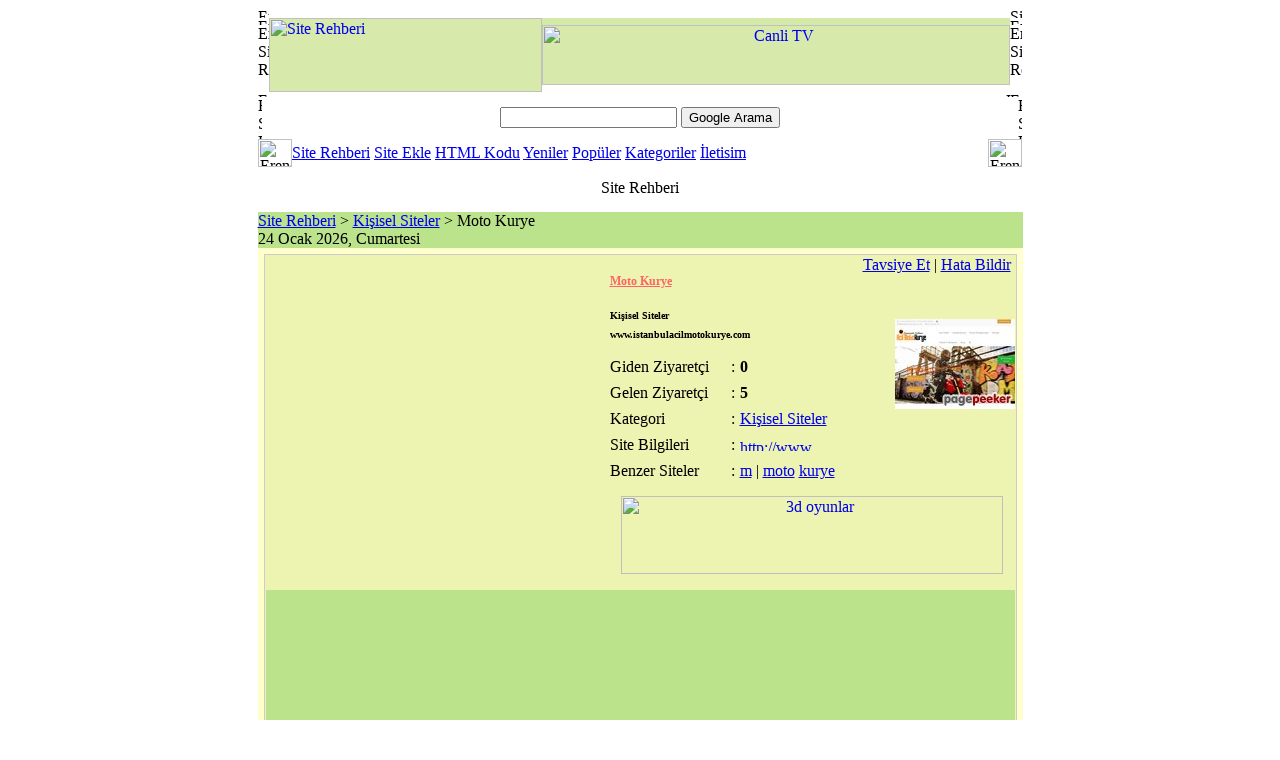

--- FILE ---
content_type: text/html; charset=iso-8859-9
request_url: https://siterehberi.erenet.net/40297-moto-kurye.html
body_size: 4394
content:
<!DOCTYPE HTML PUBLIC "-//W3C//DTD HTML 4.01 Transitional//EN">
<html>
<head>
<title>Moto Kurye - www.istanbulacilmotokurye.com - Kişisel Siteler</title>
<META HTTP-EQUIV="Content-Type" CONTENT="text/html; charset=windows-1254">
<META HTTP-EQUIV="Content-Type" CONTENT="text/html; charset=ISO-8859-9">
<META HTTP-EQUIV="REFRESH" CONTENT="300"> 
<META NAME="DESCRIPTION" CONTENT="Moto Kurye, www.istanbulacilmotokurye.com - Kişisel Siteler .">
<META NAME="KEYWORDS" CONTENT="moto kurye, kişisel siteler, www.istanbulacilmotokurye.com, kurye">
<META NAME="ROBOTS" CONTENT="INDEX, FOLLOW">
<META NAME="ROBOTS" CONTENT="ALL">
<META NAME="AUTHOR" CONTENT="ErsaT">
<META NAME="COPYRIGHT" CONTENT="Copyright (c) by Erenet.NET)">
<base href="https://siterehberi.erenet.net/">
<link rel="canonical" href="https://siterehberi.erenet.net/40297-moto-kurye.html">
<link rel="StyleSheet" href="https://siterehberi.erenet.net/images/style.css" type="text/css">
<script type="text/javascript" src="https://siterehberi.erenet.net/images/script.js"></script>
</head>
<body>
<table width="765" border="0" align="center" cellpadding="0" cellspacing="0" id="genel_tablo">
<tr>
<td>
<table style="width:99%;height:160px" border="0" align="center" cellpadding="0" cellspacing="0" id="header">
<tr>
<td colspan="2"><img src="images/erenet.us_01.gif" width="11" height="10" alt="Erenet site rehberi"></td>
<td height="10" colspan="2" style="background:url(images/erenet.us_04.gif)"></td>
<td height="10" colspan="2" style="background:url(images/erenet.us_04.gif)"></td>
<td height="10" style="background:url(images/erenet.us_04.gif)"></td>
<td colspan="2"><img src="images/erenet.us_05.gif" width="12" height="10" alt="Site Rehberi"></td>
</tr>
<tr>
<td colspan="2" style="background:url(images/erenet.us_06.gif)"><img src="images/erenet.us_06.gif" width="11" height="7" alt="Erenet Site Rehberi"></td>
<td colspan="2" rowspan="3" bgcolor="#D7E9AB"><a title="Site Rehberi" href="https://siterehberi.erenet.net/" target="_top"><img src="images/erenet.us_07.gif" width="273" height="74" border="0" alt="Site Rehberi"></a></td>
<td height="7" colspan="3" bgcolor="#D5E9A9"></td>
<td colspan="2" style="background:url(images/erenet.us_09.gif)"><img src="images/erenet.us_09.gif" width="12" height="7" alt="Erenet Site Rehberi"></td>
</tr>
<tr>
<td colspan="2" rowspan="2" style="background:url(images/erenet.us_06.gif)"><img src="images/erenet.us_10.gif" width="11" height="67" alt="Erenet Site Rehberi"></td>
<td colspan="3" bgcolor="#D7E9AB" height="60"><!-- Üst Reklam Basladi --><center><a href="http://www.canlitvseyret.com" target="_blank" title="Canli TV"><img src="images/banner/erenet_tv_banner.gif" border="0" width="468" height="60" alt="Canli TV"></a></center><!-- Üst Reklam Bitti --></td>
<td colspan="2" rowspan="2" style="background:url(images/erenet.us_09.gif)"><img src="images/erenet.us_12.gif" width="12" height="67" alt="Erenet Site Rehberi"></td>
</tr>
<tr>
<td height="7" colspan="3" bgcolor="#FEFEFD"></td>
</tr>
<tr>
<td colspan="2"><img src="images/erenet.us_14.gif" width="11" height="5" alt="Erenet Site Rehberi"></td>
<td height="5" colspan="2" style="background:url(images/erenet.us_17.gif)"></td>
<td height="5" colspan="2" style="background:url(images/erenet.us_17.gif)"></td>
<td><img src="images/erenet.us_17.gif" width="4" height="5" alt="Erenet Site Rehberi"></td>
<td colspan="2"><img src="images/erenet.us_18.gif" width="12" height="5" alt="Erenet Site Rehberi"></td>
</tr>
<tr>
<td><img src="images/erenet.us_19.gif" width="4" height="42" alt="Erenet Site Rehberi"></td>
<td colspan="7" align="center" style="background:url(images/erenet.us_19.gif)">
<!-- SiteSearch Google -->
<form method="get" action="ara.php" target="_top" style="margin:0px">
<table>
<tr>
<td><input type="hidden" name="cx" value="partner-pub-XXXX:cx4bxktylwi">
<input type="hidden" name="cof" value="FORID:10">
<input type="hidden" name="ie" value="ISO-8859-9">
<label for="sbi" style="display: none">Arama terimlerinizi girin</label>
<input type="text" name="q" maxlength="255" value="" id="sbi" class="b_arama">
<label for="sbb" style="display: none">Arama formu gönder</label>
<input type="submit" name="sa" value="Google Arama" id="sbb"></td>
</tr>
</table>
</form>
<!-- SiteSearch Google --></td>
<td><img src="images/erenet.us_21.gif" width="4" height="42" alt="Erenet Site Rehberi"></td>
</tr>
<tr>
<td colspan="3"><img src="images/erenet.us_22.gif" width="34" height="28" alt="Erenet Site Rehberi"></td>
<td colspan="2" class="links_menu"><a title="Site Rehberi" href="https://siterehberi.erenet.net/">Site Rehberi</a> <a title="Site Ekle" href="siteekle.php">Site Ekle</a> <a title="HTML Kodu" href="banner_kodu.php">HTML Kodu</a> <a title="Site Rehberi Yeni Siteler" href="yeniler.php">Yeniler</a> <a title="Site Rehberi Popüler Siteler" href="populer.php">Popüler</a> <a title="Site Rehberi Kategoriler" href="kategoriler.php">Kategoriler</a> <a title="Site Rehberi İletisim" href="iletisim.php">İletisim</a></td>
<td colspan="4"><img src="images/erenet.us_24.gif" width="34" height="28" alt="Erenet Site Rehberi"></td>
</tr>
<tr>
<td><img src="images/spacer.gif" width="4" height="1" alt="Erenet Site Rehberi"></td>
<td><img src="images/spacer.gif" width="7" height="1" alt="Erenet Site Rehberi"></td>
<td><img src="images/spacer.gif" width="23" height="1" alt="Erenet Site Rehberi"></td>
<td><img src="images/spacer.gif" width="250" height="1" alt="Erenet Site Rehberi"></td>
<td><img src="images/spacer.gif" width="446" height="1" alt="Erenet Site Rehberi"></td>
<td><img src="images/spacer.gif" width="18" height="1" alt="Erenet Site Rehberi"></td>
<td><img src="images/spacer.gif" width="4" height="1" alt="Erenet Site Rehberi"></td>
<td><img src="images/spacer.gif" width="8" height="1" alt="Erenet Site Rehberi"></td>
<td><img src="images/spacer.gif" width="4" height="1" alt="Erenet Site Rehberi"></td>
</tr>
</table>
</td>
</tr>
<tr>
<td style="background:url(images/bg_2.gif);height:44px;text-align:center;vertical-align:top;padding-top:11px">Site Rehberi</td>
</tr>
<tr>
<td bgcolor="#BBE38C"><table width="765" border="0" cellpadding="0" cellspacing="0">
<tr>
<td><div id="nerdeyim"><a href="https://siterehberi.erenet.net/" title="Site Rehberi">Site Rehberi</a> &gt; <a href="https://siterehberi.erenet.net/kisisel-siteler.html" title="Kişisel Siteler">Kişisel Siteler</a> &gt; Moto Kurye</div><div id="nerdeyim_tarih">24 Ocak 2026, Cumartesi</div></td>
</tr>
<tr>
<td>
<!-- İçerik Başla -->
<table width="100%" border="0" cellpadding="1" cellspacing="5" bgcolor="#FFFFCC" id="icerik" style="border:1px solid #FFC">
<tr>
<td style="border:1px solid #CCC;background-color:#EDF3B1"><table width="100%" border="0" cellspacing="0" cellpadding="0">
<tr>
<td width="336" align="center"><!-- REKLAM --></td>
<td width="8">&nbsp;</td>
<td><table width="100%" border="0" cellspacing="0" cellpadding="0">
<tr align="right">
<td colspan="4"><a rel="nofollow" title="Tavsiye Et - Moto Kurye - http://www.istanbulacilmotokurye.com" href="http://www.erenet.net/tavsiye.php" target="_blank">Tavsiye Et</a> | <a title="Siteye ulasilamiyor veya hata varsa bildirin" href="javascript:;" onClick="window.open('bozuklinkbildir.php?id=40297','bozuklink','resizable=yes,width=350,height=210')">Hata Bildir</a>&nbsp; </td>
</tr>
<tr>
<td colspan="3"><h1><a href="http://www.istanbulacilmotokurye.com" onmousedown='return say(40297)' title="Moto Kurye" target="_blank" rel="nofollow" class="i_baslik" style="text-decoration:underline; font-size:12px; color:#ff6464">Moto Kurye</a></h1></td>
<td rowspan="11" align="right"><div class="i_screenshot"><img src="thumb/40297.jpg" alt="Moto Kurye - http://www.istanbulacilmotokurye.com" width="120" height="90" border="0"></div></td>
</tr>
<tr>
<td height="15" colspan="3"><h2 style="font-size:10px">Kişisel Siteler</h2></td>
</tr>
<tr>
<td colspan="3"><h3 class="i_www" style="font-size:10px">www.istanbulacilmotokurye.com</h3></td>
</tr>
<tr>
<td height="8"></td>
<td height="8"></td>
<td height="8"></td>
</tr>
<tr>
<td width="25%">Giden Ziyaretçi</td>
<td width="3%">:</td>
<td width="36%"><strong>0</strong></td>
</tr>
<tr>
<td height="8"></td>
<td height="8"></td>
<td height="8"></td>
</tr>
<tr>
<td>Gelen Ziyaretçi</td>
<td>:</td>
<td><strong>5</strong></td>
</tr>
<tr>
<td height="8"></td>
<td height="8"></td>
<td height="8"></td>
</tr>
<tr>
<td>Kategori</td>
<td>:</td>
<td><a title="Kişisel Siteler" href="https://siterehberi.erenet.net/kisisel-siteler.html">Kişisel Siteler</a></td>
</tr>
<tr>
<td height="8"></td>
<td height="8"></td>
<td height="8"></td>
</tr>
<tr>
<td>Site Bilgileri</td>
<td>:</td>
<td><a title="Site Bilgileri: http://www.istanbulacilmotokurye.com" href="https://siterehberi.erenet.net/40297-www.istanbulacilmotokurye.com.htm"><img src="images/siterehberi_site_bilgileri.gif" alt="http://www.istanbulacilmotokurye.com" width="75" height="12" border="0"></a></td>
</tr>
<tr>
<td height="8"></td>
<td height="8"></td>
<td height="8"></td>
<td height="8"></td>
</tr>
<tr>
<td>Benzer Siteler</td>
<td>:</td>
<td colspan="2"><a title="'m' Harfi ile baslayan siteler" href="?harf=m" class="tag_link">m</a> | <a title="moto" href="?ara=moto" class="tag_link">moto</a>
<a title="kurye" href="?ara=kurye" class="tag_link">kurye</a>
</td>
</tr>
<tr>
<td colspan="4"><div style="text-align:center; padding:16px 0"><a href="http://www.3doyunlar.org/" onmousedown="return say(214)" target="_blank" title="3d oyunlar"><img src="images/banner/3d_oyunlar_banner.jpg" alt="3d oyunlar" width="382" height="78" border="0"></a></div></td>
</tr>
</table></td>
</tr>
</table>
<table style="width:100%; height:25px; background-color:#BBE38C;" border="0" cellpadding="0" cellspacing="0">
<tr>
<td align="center"><!-- REKLAM --><script async src="https://pagead2.googlesyndication.com/pagead/js/adsbygoogle.js?client=ca-pub-1545536497184947" crossorigin="anonymous"></script><!-- erenet siterehberi esnek --><ins class="adsbygoogle" style="display:block" data-ad-client="ca-pub-1545536497184947" data-ad-slot="3191082349" data-ad-format="auto" data-full-width-responsive="true"></ins><script>(adsbygoogle = window.adsbygoogle || []).push({});</script></td>
</tr>
</table></td>
</tr>
<tr>
<td style="border:1px solid #CCC; background-color:#EDF3B1"><table width="100%"  border="0" cellspacing="0" cellpadding="0">
<tr>
<td height="8" colspan="3"></td>
</tr>
<tr valign="top">
<td width="17%">&nbsp;Açıklamalar</td>
<td width="1%">:</td>
<td width="82%"><h4 class="i_aciklama">Acil Moto Kurye, 2003 yılında beri istanbulun her köşesine tüm gönderilerinizi güvenle ve hasarsız taşıyarak her geçen gün büyümüş bugün ise istanbulun iki yakasında ve 39 ilçesinden gelebilecek her çağrıya dakikalar içinde cevap verebilecek ve adresinizden gönderilerinizi alıp adreslerine teslim edebilecek hareket kabiliyetine erişmiştir. Müşterilerinin kendisine duyduğu güvenle tecrübeli işinde uzman moto kuryeleriyle gece gündüz demeden sizlere moto kurye hizmeti vermekteyiz. Çok acil gönderiniz mi var ? telaşlanmayın</h4></td>
</tr>
<tr>
<td height="8" colspan="3"></td>
</tr>
<tr valign="top">
<td>&nbsp;Etiketler</td>
<td>:</td>
<td>kurye</td>
</tr>
<tr>
<td height="8" colspan="3"></td>
</tr>
<tr>
<td colspan="3" style="font-size:11px; color:#999; padding:4px; text-align:center"><strong>Not</strong>:  <em>www.istanbulacilmotokurye.com</em> sayfadan &#8220;<strong>Moto Kurye</strong>&#8221;  ile ilgili içeriklere ulaşabilirsiniz.<br>Benzer sayfalar için &#8220;<a title="Kişisel Siteler" href="https://siterehberi.erenet.net/kisisel-siteler.html" style="font-size:11px; color:#999">Kişisel Siteler</a>&#8221; kategorisini ziyaret edin.</td>
</tr>
<tr>
<td height="8" colspan="3"></td>
</tr>
<tr valign="top">
<td width="17%">&nbsp;Kategori Siteleri</td>
<td width="1%">:</td>
<td width="82%" style="padding-bottom:12px"><a href="https://siterehberi.erenet.net/40237-ordu-boztepe.html" title="Kişisel Siteler - Ordu Boztepe">Ordu Boztepe</a> - <a href="https://siterehberi.erenet.net/30158-noel-baba-kostumleri.html" title="Kişisel Siteler - Noel Baba Kostümleri">Noel Baba Kostümleri</a> - <a href="https://siterehberi.erenet.net/31597-beyaz-sosyal-sorumluluk.html" title="Kişisel Siteler - Beyaz Sosyal Sorumluluk">Beyaz Sosyal Sorumluluk</a> - <a href="https://siterehberi.erenet.net/630-ortakci-com.html" title="Kişisel Siteler - Ortakci.com">Ortakci.com</a> - <a href="https://siterehberi.erenet.net/31086-barkod.html" title="Kişisel Siteler - Barkod">Barkod</a> - <a href="https://siterehberi.erenet.net/31290-ankara-temizlik-firmalari.html" title="Kişisel Siteler - Ankara Temizlik Firmaları">Ankara Temizlik Firmaları</a> - <a href="https://siterehberi.erenet.net/34279-yengec-burcunun-ozellikleri.html" title="Kişisel Siteler - Yengeç Burcunun Özellikleri">Yengeç Burcunun Özellikleri</a> - <a href="https://siterehberi.erenet.net/40367-feridun-ortakci.html" title="Kişisel Siteler - Feridun ORTAKCI">Feridun ORTAKCI</a> - <a href="https://siterehberi.erenet.net/36679-hobi-cenneti-hobi-gelisimi.html" title="Kişisel Siteler - Hobi Cenneti Hobi Gelişimi">Hobi Cenneti Hobi Gelişimi</a> - <a href="https://siterehberi.erenet.net/31094-el-terminali.html" title="Kişisel Siteler - El Terminali">El Terminali</a></td>
</tr>
</table></td>
</tr>
</table>
<!-- Içerik Bitti -->
</td>
</tr>
<tr>
<td>&nbsp;</td>
</tr>
</table></td>
</tr>
<tr>
<td>
<!-- Footer Start -->
<table width="100%" border="0" cellpadding="0" cellspacing="0" id="footer">
<tr bgcolor="#BBE38C">
<td colspan="3" align="center"><!-- REKLAM --></td>
</tr>
<tr bgcolor="#BBE38C">
<td colspan="3"><table width="100%" border="0" cellspacing="0" cellpadding="0">
<tr>
<td style="text-align:center; font-size:11px; padding:8px"><div style="border-bottom:1px solid #CCC;padding-bottom:6px;margin-bottom:6px"><span style="text-decoration:underline">Site rehberinden seçme siteler</span>: En iyi 3d oyun sitesi <em>3doyunlar.net</em> <a href="http://www.3doyunlar.net/" title="3d oyunlar" target="_top">3d</a> oyunlar ile ziyaretinizi bekliyor. En iyi <a title="çizgi film izle" href="http://www.cizgifilm.in/" target="_top">çizgi film izle</a> sitesi <em>cizgifilm.in</em> ile çizgi film seyrine başlayabilirsiniz. <em>3d oyunlar</em> güzel ama, daha değişik olsun diyenler için unity <a href="http://www.unity3doyunlar.com/" title="3d oyunlar">3d oyunlar</a> sitesini ziyeret etmesini tavsiye ederiz.</div>Erenet Site Rehberi En Kaliteli ve En Gerekli Siteler Site Ekle<br>&quot;Erenet <strong>site rehberi</strong> en güzel siteler. Site rehberine sitenizi ekleyin hitinizi arttırın&quot;<br>
Site rehberimize (siterehberi - firma rehberi - arama motoru - ara - bul - araştır - liste - dizin - site ekle) web sitelerini ekleyerek hedef kitlenize ulaşmanızı kolaylaştırırsınız.<br><br>&quot;<a title="Moto Kurye - www.istanbulacilmotokurye.com" href="https://siterehberi.erenet.net/40297-moto-kurye.html" style="font-size:11px">www.istanbulacilmotokurye.com</a> web sitesi&quot; inceleme sayfasıdır.</td>
</tr>
</table></td>
</tr>
<tr>
<td width="30"><img src="images/header_08.gif" width="30" height="30" alt="Erenet Site Rehberi"></td>
<td width="940" bgcolor="#BBE38C"><table width="100%" border="0" cellspacing="0" cellpadding="0">
<tr>
<td>Copyright (c) 2005 - By Erenet</td>
<td width="353" align="right"><img src="images/banner/erenet.gif" alt="Erenet" width="80" height="15" border="0"> <a title="Web Tasarım" href="http://www.erenet.info/" target="_blank">Powered by Erenet.info</a> - <strong>(v2.0)</strong></td>
</tr>
</table></td>
<td width="20" align="right"><img src="images/header_10.gif" width="30" height="30" alt="Erenet Site Rehberi"></td>
</tr>
</table>
<!-- Footer End -->
</td>
</tr>
</table>
<!-- End ImageReady Slices -->
<script type="text/javascript">

  var _gaq = _gaq || [];
  _gaq.push(['_setAccount', 'UA-23275374-2']);
  _gaq.push(['_trackPageview']);

  (function() {
    var ga = document.createElement('script'); ga.type = 'text/javascript'; ga.async = true;
    ga.src = ('https:' == document.location.protocol ? 'https://ssl' : 'http://www') + '.google-analytics.com/ga.js';
    var s = document.getElementsByTagName('script')[0]; s.parentNode.insertBefore(ga, s);
  })();

</script>
</body>
</html>

--- FILE ---
content_type: text/html; charset=utf-8
request_url: https://www.google.com/recaptcha/api2/aframe
body_size: 268
content:
<!DOCTYPE HTML><html><head><meta http-equiv="content-type" content="text/html; charset=UTF-8"></head><body><script nonce="CuQgzQrVFJyCXswpuRYdMw">/** Anti-fraud and anti-abuse applications only. See google.com/recaptcha */ try{var clients={'sodar':'https://pagead2.googlesyndication.com/pagead/sodar?'};window.addEventListener("message",function(a){try{if(a.source===window.parent){var b=JSON.parse(a.data);var c=clients[b['id']];if(c){var d=document.createElement('img');d.src=c+b['params']+'&rc='+(localStorage.getItem("rc::a")?sessionStorage.getItem("rc::b"):"");window.document.body.appendChild(d);sessionStorage.setItem("rc::e",parseInt(sessionStorage.getItem("rc::e")||0)+1);localStorage.setItem("rc::h",'1769231687276');}}}catch(b){}});window.parent.postMessage("_grecaptcha_ready", "*");}catch(b){}</script></body></html>